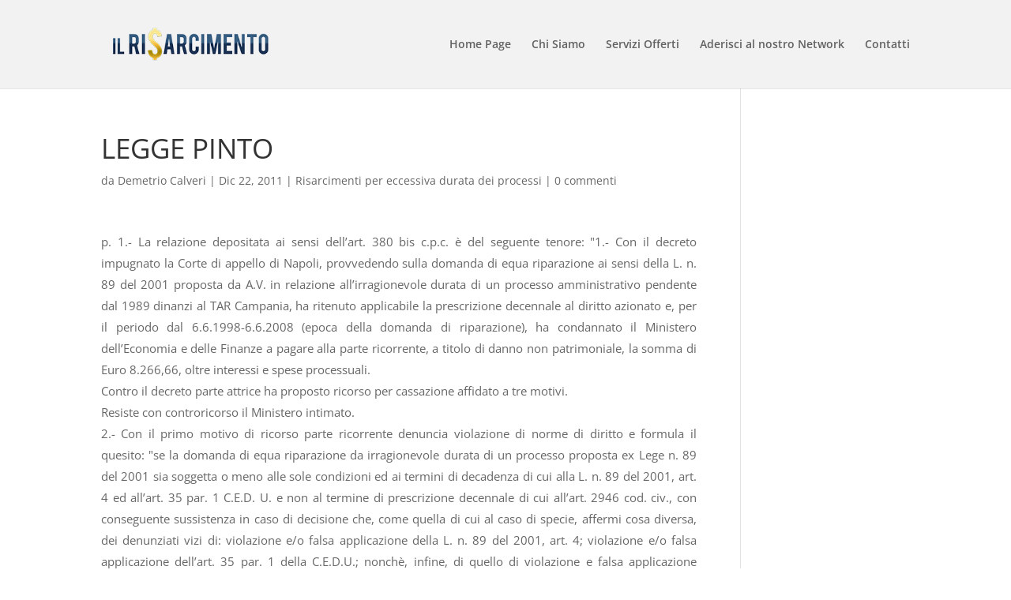

--- FILE ---
content_type: text/css
request_url: https://ilrisarcimento.com/wp-content/themes/Divi-child/style.css?ver=4.27.4
body_size: 647
content:
/*
Theme Name:		 IlRisarcimento DIVI
Description:	 divi-child is a child theme of Divi, created by ChildTheme-Generator.com
Author:			 Vittorio
Template:		 Divi
Version:		 1.0.0
Text Domain:	 divi-child
*/


.wpcf7-form{

}

.wpcf7-form .wpcf7-text, .wpcf7-form .wpcf7-textarea, .wpcf7-form .wpcf7-select {
    width: 100%;
    padding: 10px;
    font-size: 15px;
}

.wpcf7-form label{
    font-weight: bold;
}

.wpcf7-form .wpcf7-submit{
    border:none;
    font-size: 18px;
    padding:10px 20px;
    background-color: #375d80;
    color:white;
    transition: 0.2s all linear;
}
.wpcf7-form .wpcf7-submit:disabled {
    background-color: lightgrey;
    color: grey;
}

span.wpcf7-list-item {
    margin: 0;
}

div.wpcf7-response-output{
    margin: 10px 0 0 0;
    padding: 10px;
}
div.wpcf7-validation-errors {
    background-color: red;
    color: white;
    border: none;
}
div.wpcf7-mail-sent-ok{
    background-color: green;
    color: white;
    border: none;
}


article.professionista .entry-content h2{ border-bottom:2px solid #183152;}
/*article.professionista .entry-page-image{ float:left; width:20%; margin-right:10px;; }*/
.avvocatoform label{ display:block;}
#avvocato-map{ width: 100%; height: 400px;}
.avvocato_block{ padding: 30px 0;}
/*.avvocatoform .lpformwidth{ width:90%;}*/
/*.avvocatoform textarea.lpformwidth{ width:95%;}*/


.contactform .row{
    display: flex;
    flex-wrap: wrap;
}

.contactform .row label.required::before {
    content: "*";
    color: red;
    display: block;
    float: left;
    font-size: 1.2rem;
}

.contactform .row > div{
    margin-bottom:15px;
    width: 100%;
}
.contactform .row .column_50{
    width:50%;
}
.contactform .row .column_50:first-child{
    padding-right: 15px;
}
.contactform .row .column_50:last-child{
    padding-left: 15px;
}

.wpcf7-form .hcontactform h4::after {
    content: "";
    border: 1px solid #375d80;
    display: block;
    margin-top: 4px;
}

.wpcf7-form .hcontactform h4 {
    display: inline-block;
    position: relative;
}

.wpcf7-form .hcontactform .row > div.column_33{
    width:33%;
}
.wpcf7-form .hcontactform .wpcf7-form-control {
    margin-bottom:5px;
}


@media all and (max-width: 700px){
    .contactform .row .column_50{
        flex: auto;
        width: 100%;
    }
    .contactform .row .column_50:first-child{
        padding-right: 0;
    }
    .contactform .row .column_50:last-child{
        padding-left: 0;
    }
}
